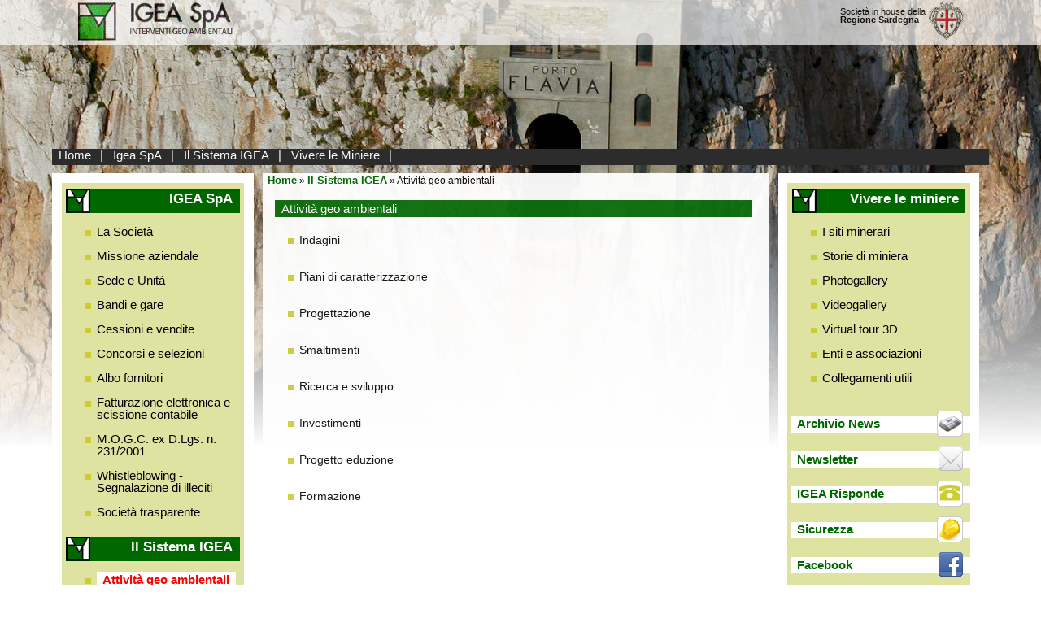

--- FILE ---
content_type: application/xhtml+xml;charset=utf-8
request_url: http://www.igeaspa.it/it/attivita.wp;jsessionid=E86B0025FA89A4E448CB7FF77C57826B
body_size: 15479
content:









<!DOCTYPE html PUBLIC "-//W3C//DTD XHTML 1.0 Strict//EN"
"http://www.w3.org/TR/xhtml1/DTD/xhtml1-strict.dtd">
<html xmlns="http://www.w3.org/1999/xhtml" xml:lang="it">
<head>
        <title>IGEA SpA</title>
        <meta name="description" content="IGEA" />
        <meta name="keywords" content="" />
        <meta http-equiv="Content-type" content="text/html;charset=UTF-8" />
        <link type="text/css" rel="stylesheet" href="/resources/static/css/pageModels/general.css" />

         
                <link rel="stylesheet" type="text/css" href="/resources/static/css/showlets/navigation_menu.css" />
         
                <link rel="stylesheet" type="text/css" href="/resources/static/css/showlets/serviceMenu.css" />
         
        
        

        <!--[if IE 6]>
        <link type="text/css" rel="stylesheet" href="/resources/static/css/pageModels/general_ie6.css" />
        <![endif]-->        
        <!--[if IE 7]>
        <link type="text/css" rel="stylesheet" href="/resources/static/css/pageModels/general_ie7.css" />
        <![endif]-->
        <!--[if IE 8]>
        <link type="text/css" rel="stylesheet" href="/resources/static/css/pageModels/general_ie8.css" />
        <![endif]-->
        	
</head>

<body>

<div id="backgroundImage_2">










<div id="a0" class="noscreen">
	<dl>
		<dt >In questa pagina sono disponibili i seguenti servizi:</dt>
		<dd><a href="#a1" accesskey="1">Menù Orizzontale</a> [1]</dd>
		<dd><a href="#a2" accesskey="2">Motore di Ricerca</a> [2]</dd>
		<dd><a href="#a3" accesskey="3">Menù di Navigazione</a> [3]</dd>
		<dd><a id="a4" href="/it/mappa_sito.wp;jsessionid=1DAF088DAE56EC3C88954C808986D78D" title="Vai alla pagina: Mappa Sito">Mappa Sito</a> [4]</dd>
	</dl>
</div>
<div id="header">
	<div id="logoSinistro">
		<img alt="Logo Igea" src="/resources/static/img/logo.gif"/>
	</div>
	<div id="logoDestro">
		<img alt="Logo della Regione Autonoma della Sardegna" src="/resources/static/img/logo_regione.gif"/>
	</div>
	<div id="descrizioneLogoDestro">
		Società in house della<br/>
		<span>Regione Sardegna</span>
	</div>
	
</div>	
<p class="noscreen">
		<a href="#a0" id="a1" accesskey="0">Torna all'inizio della pagina [0]</a>
		</p>
		<p class="noscreen">
		<a href="#a2">Salta al Motore di Ricerca [2]</a> 
</p>
<div id="main">
		<div id="mainMenu">
		
				
				
					<a href="/it/homepage.wp;jsessionid=1DAF088DAE56EC3C88954C808986D78D" title="Vai alla pagina: Home">Home</a>
				
		|
		
				
				
					<a href="/it/igeaspa.wp;jsessionid=1DAF088DAE56EC3C88954C808986D78D" title="Vai alla pagina: Igea SpA">Igea SpA</a>
				
		|
		
				
				
					<a href="/it/sistema_igea.wp;jsessionid=1DAF088DAE56EC3C88954C808986D78D" title="Vai alla pagina: Il Sistema IGEA">Il Sistema IGEA</a>
				
		|
		
				
				
					<a href="/it/vivi_miniere.wp;jsessionid=1DAF088DAE56EC3C88954C808986D78D" title="Vai alla pagina: Vivere le Miniere">Vivere le Miniere</a>
				
		|
		</div>	
		<div id="mainColumns">
        <div id="wrapper_colonna0">
        <div id="colonna0">
        		<p class="noscreen">
				<a href="#a0" id="a3">Torna all'inizio della pagina [0]</a>
				</p>
				<p class="noscreen">
				<a href="#a4">Salta alla mappa sito [4]</a> 
				</p>
				




<div class="navigation_box">

<div class= "boxIcon" id="boxIcon_igeaspa"> 
	<div class="titleBox">
		<img alt="" src="/resources/static/img/logo_menu.png"/>
		<span>IGEA SpA</span>
	</div>
</div>
<div class= "boxIcon_void"></div>
<div class="navigation_menu">



	

<ul class="menuLinks">


	
	
	
	
	
		
	
	
				
			
				
				<li><span><a href="/it/chi_siamo.wp;jsessionid=1DAF088DAE56EC3C88954C808986D78D" title="Vai alla pagina: La Società">La Società</a></span>
			
		
		
	
	

	
	
	
	</li>
	
		
	
	
				
			
				
				<li><span><a href="/it/missione_aziendale.wp;jsessionid=1DAF088DAE56EC3C88954C808986D78D" title="Vai alla pagina: Missione aziendale">Missione aziendale</a></span>
			
		
		
	
	

	
	
	
	</li>
	
		
	
	
				
			
				
				<li><span><a href="/it/where_we_are.wp;jsessionid=1DAF088DAE56EC3C88954C808986D78D" title="Vai alla pagina: Sede e Unità">Sede e Unità</a></span>
			
		
		
	
	

	
	
	
	</li>
	
		
	
	
				
			
				
				<li><span><a href="/it/bandi_gare.wp;jsessionid=1DAF088DAE56EC3C88954C808986D78D" title="Vai alla pagina: Bandi e gare">Bandi e gare</a></span>
			
		
		
	
	

	
	
	
	</li>
	
		
	
	
				
			
				
				<li><span><a href="/it/cessioni.wp;jsessionid=1DAF088DAE56EC3C88954C808986D78D" title="Vai alla pagina: Cessioni e vendite">Cessioni e vendite</a></span>
			
		
		
	
	

	
	
	
	</li>
	
		
	
	
				
			
				
				<li><span><a href="/it/concorsi.wp;jsessionid=1DAF088DAE56EC3C88954C808986D78D" title="Vai alla pagina: Concorsi e selezioni">Concorsi e selezioni</a></span>
			
		
		
	
	

	
	
	
	</li>
	
		
	
	
				
			
				
				<li><span><a href="/it/albo_fornitori.wp;jsessionid=1DAF088DAE56EC3C88954C808986D78D" title="Vai alla pagina: Albo fornitori">Albo fornitori</a></span>
			
		
		
	
	

	
	
	
	</li>
	
		
	
	
				
			
				
				<li><span><a href="/it/fattur_elett.wp;jsessionid=1DAF088DAE56EC3C88954C808986D78D" title="Vai alla pagina: Fatturazione elettronica e scissione contabile">Fatturazione elettronica e scissione contabile</a></span>
			
		
		
	
	

	
	
	
	</li>
	
		
	
	
				
			
				
				<li><span><a href="/it/mog_ex_2312001.wp;jsessionid=1DAF088DAE56EC3C88954C808986D78D" title="Vai alla pagina: M.O.G.C. ex D.Lgs. n. 231/2001">M.O.G.C. ex D.Lgs. n. 231/2001</a></span>
			
		
		
	
	

	
	
	
	</li>
	
		
	
	
				
			
				
				<li><span><a href="/it/whistleblowing.wp;jsessionid=1DAF088DAE56EC3C88954C808986D78D" title="Vai alla pagina: Whistleblowing - Segnalazione di illeciti">Whistleblowing - Segnalazione di illeciti</a></span>
			
		
		
	
	

	
	
	
	</li>
	
		
	
	
				
			
				
				<li><span><a href="/it/societa_trasparente_in_corso.wp;jsessionid=1DAF088DAE56EC3C88954C808986D78D" title="Vai alla pagina: Società trasparente">Società trasparente</a></span>
			
		
		
	
	

</li></ul>

</div>
</div>
            	




<div class="navigation_box">

<div class= "boxIcon" id="boxIcon_sistema_igea"> 
	<div class="titleBox">
		<img alt="" src="/resources/static/img/logo_menu.png"/>
		<span>Il Sistema IGEA</span>
	</div>
</div>
<div class= "boxIcon_void"></div>
<div class="navigation_menu">



	

<ul class="menuLinks">


	
	
	
	
	
		
	
	
				
			
				<li><span class="current">Attività geo ambientali</span>
				
			
		
		
	
	

	
	
	
	</li>
	
		
	
	
				
			
				
				<li><span><a href="/it/patrimonio_immobiliare.wp;jsessionid=1DAF088DAE56EC3C88954C808986D78D" title="Vai alla pagina: Patrimonio immobiliare">Patrimonio immobiliare</a></span>
			
		
		
	
	

	
	
	
	</li>
	
		
	
	
				
			
				
				<li><span><a href="/it/database_georeferenziato.wp;jsessionid=1DAF088DAE56EC3C88954C808986D78D" title="Vai alla pagina: Database georeferenziato">Database georeferenziato</a></span>
			
		
		
	
	

	
	
	
	</li>
	
		
	
	
				
			
				
				<li><span><a href="/it/archivio_storico_.wp;jsessionid=1DAF088DAE56EC3C88954C808986D78D" title="Vai alla pagina: Archivio Storico Minerario">Archivio Storico Minerario</a></span>
			
		
		
	
	

</li></ul>

</div>
</div>
            	
            	
            	
            	
            </div>
            <div class="gradientMenu"></div>
        </div>
        <div id="colonna1">
        


<div class="breadcrumbs">


	
	
		
		
		
		
			
				
					
					
						<a href="/it/homepage.wp;jsessionid=1DAF088DAE56EC3C88954C808986D78D">Home</a>
					
				
			
			
		
		
	
		
		
		 &raquo; 
		
			
				
					
					
						<a href="/it/sistema_igea.wp;jsessionid=1DAF088DAE56EC3C88954C808986D78D">Il Sistema IGEA</a>
					
				
			
			
		
		
	
		
		
		 &raquo; 
		
			
				
					
						Attività geo ambientali
					
					
				
			
			
		
		
	
</div>

<div class="langSelection">

</div>

             
                






<div class="internal_menu">
<h3>Attività geo ambientali</h3>



	

<ul>

	
	
	
	
	
		
	
	
				
			
				
				<li><span><a href="/it/indagini.wp;jsessionid=1DAF088DAE56EC3C88954C808986D78D" title="Vai alla pagina: Indagini">Indagini</a></span>
			
		
		
	
	

	
	
	
	</li>
	
		
	
	
				
			
				
				<li><span><a href="/it/piani_di_caratterizzazion.wp;jsessionid=1DAF088DAE56EC3C88954C808986D78D" title="Vai alla pagina: Piani di caratterizzazione">Piani di caratterizzazione</a></span>
			
		
		
	
	

	
	
	
	</li>
	
		
	
	
				
			
				
				<li><span><a href="/it/progettazione.wp;jsessionid=1DAF088DAE56EC3C88954C808986D78D" title="Vai alla pagina: Progettazione">Progettazione</a></span>
			
		
		
	
	

	
	
	
	</li>
	
		
	
	
				
			
				
				<li><span><a href="/it/smaltimenti.wp;jsessionid=1DAF088DAE56EC3C88954C808986D78D" title="Vai alla pagina: Smaltimenti">Smaltimenti</a></span>
			
		
		
	
	

	
	
	
	</li>
	
		
	
	
				
			
				
				<li><span><a href="/it/ricerca_e_sviluppo.wp;jsessionid=1DAF088DAE56EC3C88954C808986D78D" title="Vai alla pagina: Ricerca e sviluppo">Ricerca e sviluppo</a></span>
			
		
		
	
	

	
	
	
	</li>
	
		
	
	
				
			
				
				<li><span><a href="/it/investimenti.wp;jsessionid=1DAF088DAE56EC3C88954C808986D78D" title="Vai alla pagina: Investimenti">Investimenti</a></span>
			
		
		
	
	

	
	
	
	</li>
	
		
	
	
				
			
				
				<li><span><a href="/it/progetto_eduzione.wp;jsessionid=1DAF088DAE56EC3C88954C808986D78D" title="Vai alla pagina: Progetto eduzione">Progetto eduzione</a></span>
			
		
		
	
	

	
	
	
	</li>
	
		
	
	
				
			
				
				<li><span><a href="/it/formazione.wp;jsessionid=1DAF088DAE56EC3C88954C808986D78D" title="Vai alla pagina: Formazione">Formazione</a></span>
			
		
		
	
	

</li></ul>

</div>
                
            	
            	
            	
        
        </div>
        <div id="wrapper_colonna2">
        	<div id="colonna2">
                




<div class="navigation_box">

<div class= "boxIcon" id="boxIcon_vivi_miniere"> 
	<div class="titleBox">
		<img alt="" src="/resources/static/img/logo_menu.png"/>
		<span>Vivere le miniere</span>
	</div>
</div>
<div class= "boxIcon_void"></div>
<div class="navigation_menu">



	

<ul class="menuLinks">


	
	
	
	
	
		
	
	
				
			
				
				<li><span><a href="/it/siti.wp;jsessionid=1DAF088DAE56EC3C88954C808986D78D" title="Vai alla pagina: I siti minerari">I siti minerari</a></span>
			
		
		
	
	

	
	
	
	</li>
	
		
	
	
				
			
				
				<li><span><a href="/it/storie_miniera.wp;jsessionid=1DAF088DAE56EC3C88954C808986D78D" title="Vai alla pagina: Storie di miniera">Storie di miniera</a></span>
			
		
		
	
	

	
	
	
	</li>
	
		
	
	
				
			
				
				<li><span><a href="/it/foto_video.wp;jsessionid=1DAF088DAE56EC3C88954C808986D78D" title="Vai alla pagina: Photogallery">Photogallery</a></span>
			
		
		
	
	

	
	
	
	</li>
	
		
	
	
				
			
				
				<li><span><a href="/it/video.wp;jsessionid=1DAF088DAE56EC3C88954C808986D78D" title="Vai alla pagina: Videogallery">Videogallery</a></span>
			
		
		
	
	

	
	
	
	</li>
	
		
	
	
				
			
				
				<li><span><a href="/it/virtual_tour.wp;jsessionid=1DAF088DAE56EC3C88954C808986D78D" title="Vai alla pagina: Virtual tour 3D">Virtual tour 3D</a></span>
			
		
		
	
	

	
	
	
	</li>
	
		
	
	
				
			
				
				<li><span><a href="/it/associazioni.wp;jsessionid=1DAF088DAE56EC3C88954C808986D78D" title="Vai alla pagina: Enti e associazioni">Enti e associazioni</a></span>
			
		
		
	
	

	
	
	
	</li>
	
		
	
	
				
			
				
				<li><span><a href="/it/link_utili.wp;jsessionid=1DAF088DAE56EC3C88954C808986D78D" title="Vai alla pagina: Collegamenti utili">Collegamenti utili</a></span>
			
		
		
	
	

</li></ul>

</div>
</div>
                


<div class="ie7_serviceLinks">
<div class="serviceLink ie7_service_link">
	<div class="serviceLinkPage"><a href="/it/notizie.wp;jsessionid=1DAF088DAE56EC3C88954C808986D78D" title="Vai alla pagina: Archivio News">Archivio News</a></div>
	<div class="serviceLinkIcon"><img alt="Icona Archivio News" src="/resources/static/img/icona_news.png"/></div>
</div>
<div class="serviceLink  ie7_serviceLink">
	<div class="serviceLinkPage"><a href="/it/newsletter.wp;jsessionid=1DAF088DAE56EC3C88954C808986D78D" title="Vai alla pagina: Newsletter">Newsletter</a></div>
	<div class="serviceLinkIcon"><img alt="Icona Newsletter" src="/resources/static/img/mail.png"/></div>
</div>
<div class="serviceLink  ie7_serviceLink">
	<div class="serviceLinkPage"><a href="/it/attivita.wp;jsessionid=1DAF088DAE56EC3C88954C808986D78D" title="Vai alla pagina: IGEA Risponde">IGEA Risponde</a></div>
	<div class="serviceLinkIcon"><img alt="Icona IGEA Risponde" src="/resources/static/img/phone.png"/></div>
</div>
<div class="serviceLink  ie7_serviceLink">
	<div class="serviceLinkPage"><a href="/it/sicurezza.wp;jsessionid=1DAF088DAE56EC3C88954C808986D78D" title="Vai alla pagina: Sicurezza">Sicurezza</a></div>
	<div class="serviceLinkIcon"><img alt="Icona Sicurezza" src="/resources/static/img/helmet.png"/></div>
</div>
<div class="serviceLink  ie7_serviceLink">
	<div class="serviceLinkPage"><a href="/it/attivita.wp;jsessionid=1DAF088DAE56EC3C88954C808986D78D" title="Vai alla pagina: Facebook">Facebook</a></div>
	<div class="serviceLinkIcon"><img alt="Icona Facebook" src="/resources/static/img/facebook.png"/></div>
</div>
<div class="serviceLink  ie7_serviceLink">
	<div class="serviceLinkPage"><a href="/it/attivita.wp;jsessionid=1DAF088DAE56EC3C88954C808986D78D" title="Vai alla pagina: RSS">RSS</a></div>
	<div class="serviceLinkIcon"><img alt="Icona RSS" src="/resources/static/img/rss.png"/></div>
</div>
</div>
            	


<div class="search_form">
<div class="serviceLink">
	<div class="serviceLinkPage"><label for="textSearch">Cerca</label></div>
	<div class="serviceLinkIcon"><img alt="Icona Cerca" src="/resources/static/img/search.png"/></div>
</div>
		<p class="noscreen">
		<a href="#a0" id="a2">Torna all'inizio della pagina [0]</a>
		</p>
		<p class="noscreen">
		<a href="#a3">Salta al Menù di Navigazione [3]</a> 
		</p>
<div>
	<form action="/it/search_result.wp;jsessionid=1DAF088DAE56EC3C88954C808986D78D" method="post" id="search_form">
		<fieldset>	
				<input type="hidden" name="type" value="contents"/>
				<input type="text" name="search" id="textSearch"/>		
				<input type="submit" value="VAI" id="buttonSearch"></input>
		</fieldset>
	</form>
</div>
</div>
            	
            	
            	
            	</div>
            	<div class="gradientMenu"></div>
        </div>
        </div>
</div>

<div id="footer">
 
<div id="footerLink">

<a href="/it/mappa_sito.wp;jsessionid=1DAF088DAE56EC3C88954C808986D78D" title="Vai alla pagina: Mappa Sito">Mappa Sito</a>|
<a href="/it/contatti.wp;jsessionid=1DAF088DAE56EC3C88954C808986D78D" title="Vai alla pagina: Contatti">Contatti</a>|
<a href="/it/credits.wp;jsessionid=1DAF088DAE56EC3C88954C808986D78D" title="Vai alla pagina: Credits">Credits</a>|
<a href="/it/note_legali.wp;jsessionid=1DAF088DAE56EC3C88954C808986D78D" title="Vai alla pagina: Note Legali">Note Legali</a>|
<a href="/it/login.wp;jsessionid=1DAF088DAE56EC3C88954C808986D78D" title="Vai alla pagina: Area Riservata">Area Riservata</a>
</div>
<div id="footerNoteLegali">
 	Sede Legale Loc. Campo Pisano - 09016 CA - Sede Amm.va Loc. Campo Pisano - 09016 Iglesias<br/>
	C.F. e N. iscrizione del registro Imprese di Cagliari 01087220289 - R.E.A. 136036 - PART. IVA 01660730928<br/>
	Società soggetta alla direzione e controllo dell'unico Azionista Regione Autonoma della Sardegna
</div>
</div>
</div>
</body>
</html>

--- FILE ---
content_type: text/css
request_url: http://www.igeaspa.it/resources/static/css/showlets/serviceMenu.css
body_size: 336
content:
.serviceLink {
	background: url("../../img/service_bg.png") repeat-x center; width: 100%; margin-top: 10px; margin-left: 2%; float: left;
}
.serviceLinkPage {
	margin-top: 8px; float: left;
}
.serviceLinkPage a {
	padding: 0.2em 0.5em; color: rgb(0, 102, 0); font-weight: bold;
}
.serviceLinkPage label {
	padding: 0.2em 0.5em; color: rgb(0, 102, 0); font-weight: bold;
}
.serviceLinkIcon {
	padding-right: 6%; float: right;
}
.search_form {
	width: 100%; padding-bottom: 20px; float: left;
}
.search_form input {
	width: 70%; margin-left: 0.2em; float: left;
}
#buttonSearch {
	width: 20%; color: rgb(252, 252, 252); margin-left: 0.5em; float: left; background-color: rgb(0, 102, 0);
}
#search_form {
	clear: both;
}
#search_form fieldset {
	border: currentColor;
}
